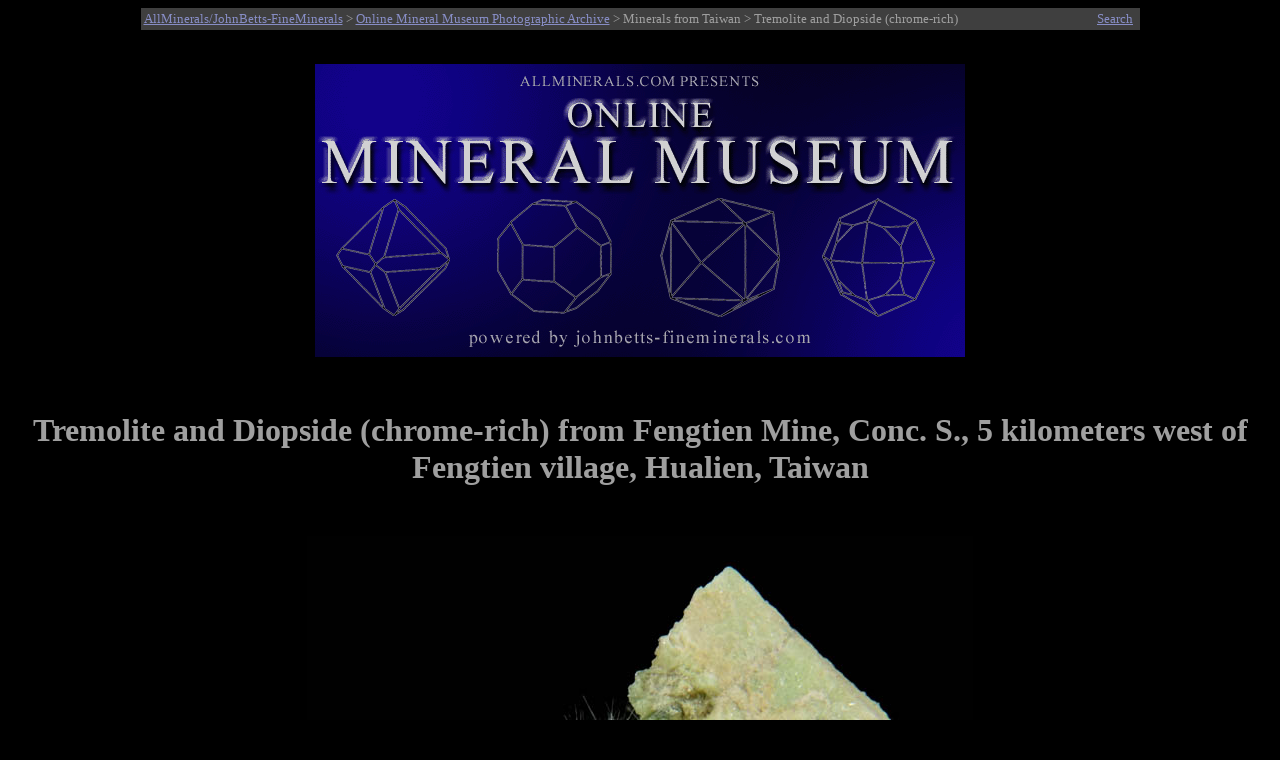

--- FILE ---
content_type: text/html
request_url: http://www.johnbetts-fineminerals.com/jhbnyc/mineralmuseum/picshow.php?id=74949
body_size: 4635
content:
<html>
<head>
<meta http-equiv="Content-Type" content="text/html; charset=iso-8859-1">
<META NAME ="viewport" content="width=700">
<meta name="generator" content="php">
<meta name="description" content="Online Mineral Museum Photographic Archive No. 74949: Tremolite and Diopside (chrome-rich) from Fengtien Mine, Conc. S., 5 kilometers west of Fengtien village, Hualien, Taiwan.">
<meta name="keywords" content="Tremolite and Diopside (chrome-rich), Fengtien Mine, Conc. S., 5 kilometers west of Fengtien village, Hualien, Taiwan.">
<meta name="AUTHOR" CONTENT="John Betts">
<title>Photographs of mineral No. 74949: Tremolite and Diopside (chrome-rich) from Fengtien Mine, Conc. S., 5 kilometers west of Fengtien village, Hualien, Taiwan</title>
<style>
p        { text-align: center } 
x        { color: red; font-size: 13pt; text-align: center } 
h2       { text-align: left }
h3       { text-align: left }
h1       { text-align: center }
.infobox {
  border: 0px ;
  background-color: Black;
  color: #9f9f9f;
}
</style>
</head>
<body bgcolor="#000000" text="#9f9f9f" link="#878dc5" vlink="#a266ac">
<table BGCOLOR="#3f3f3f" ALIGN="Center" style="width:999">
<TR>
<TD><SMALL><a href="http://www.johnbetts-fineminerals.com/" title="Go To http://www.johnbetts-fineminerals.com/">AllMinerals/JohnBetts-FineMinerals</a> > <a href="../../museum.htm">Online Mineral Museum Photographic Archive</a> > Minerals from Taiwan</a> > Tremolite and Diopside (chrome-rich)</SMALL></td>
<TD><P ALIGN=Right><a href="search.php"><SMALL>Search</SMALL></TD>
</TR>
</table>
&nbsp;
<P ALIGN=Center>
<A HREF="../../index.htm"><IMG SRC="../mbanner.gif" WIDTH="650" align="center" HEIGHT="293" BORDER="0" ALT="Online Mineral Museum Archive of Mineral Photographs and Mineral Descriptions from John Betts - 
Fine Minerals.com and Allminerals.com"></A>
<P ALIGN=Center>
&nbsp;
&nbsp;
<h1>Tremolite and Diopside (chrome-rich) from Fengtien Mine, Conc. S., 5 kilometers west of Fengtien village, Hualien, Taiwan</h1>
&nbsp;
<table align="center" border="0" cellpadding="5" cellspacing="5">
<caption></caption>
<tr>
<td>
<img WIDTH="100%" src="74949.jpg" border="0" title="Tremolite and Diopside (chrome-rich) from Fengtien Mine, Conc. S., 5 kilometers west of Fengtien village, Hualien, Taiwan" alt="Tremolite and Diopside (chrome-rich) from Fengtien Mine, Conc. S., 5 kilometers west of Fengtien village, Hualien, Taiwan"></td>
</tr></table><br>
<table align="center" border="0" cellpadding="5" cellspacing="5">
<caption></caption>
<tr>
<td>
<img WIDTH="100%" src="74949det.jpg" border="0" title="Detail of Tremolite and Diopside (chrome-rich) from Fengtien Mine, Conc. S., 5 kilometers west of Fengtien village, Hualien, Taiwan" alt="Tremolite and Diopside (chrome-rich) from Fengtien Mine, Conc. S., 5 kilometers west of Fengtien village, Hualien, Taiwan"></td>
</tr></table><br>
<table cellpadding="2"; class="infobox"; style="width: 60%" align="center">
<tr><td align=right valign="top"><b>DESCRIPTION:</b></td><td valign="top">No. 74949
<tr><td align=right valign="top"><b>Mineral:</b></td><td valign="top">Tremolite and Diopside (chrome-rich)
<tr><td align=right valign="top"><b>Locality:</b></td><td valign="top">Fengtien Mine, Conc. S., 5 kilometers west of Fengtien village, Hualien, Taiwan</td></tr>
<tr><td align=right valign="top"><b>Description:</b></td><td valign="top">Lustrous light-green diopside crystals to 0.5 mm with fibrous white tremolite crystals to 2.0 mm on tan-colored matrix. See Mineralogical Magazine, March 1984, Vol. 48, pp. 31-37. Ex. Roger Wai-Son Doo collection ca. 1979 (see Mineralogical Record v.10 #1, p. 41-42)</td></tr>
<tr><td align=right valign="top"><b>Overall Size:</b></td><td valign="top">20x12x8 mm</td></tr>
<tr><td align=right valign="top"><b>Crystals:</b></td><td valign="top">0.2-2.0 mm</td></tr>
<tr><td align=right valign="top"><b>Archived: </b></td><td valign="top"><b>For reference only</b></tr>
</table>
</td></tr></table>
<hr>
<P ALIGN=Center>&nbsp;
<P ALIGN=Center>&nbsp;
<P ALIGN=Center>&nbsp;
<P ALIGN=Center>&nbsp;
<P ALIGN=Center>&nbsp;
<p>&copy; <a href="http://www.johnbetts-fineminerals.com/" title="Go To http://www.johnbetts-fineminerals.com/">AllMinerals/JohnBetts-FineMinerals</a> All Rights Reserved</p><p><SMALL>The minerals illustrated on this site are presented for reference purposes only. The owner of this site did not collect the minerals and collectors should not assume access is permitted to the property based on inclusion in this museum. Please contact the property owner to obtain legal permission before entering private property.</SMALL></body>
</html>;